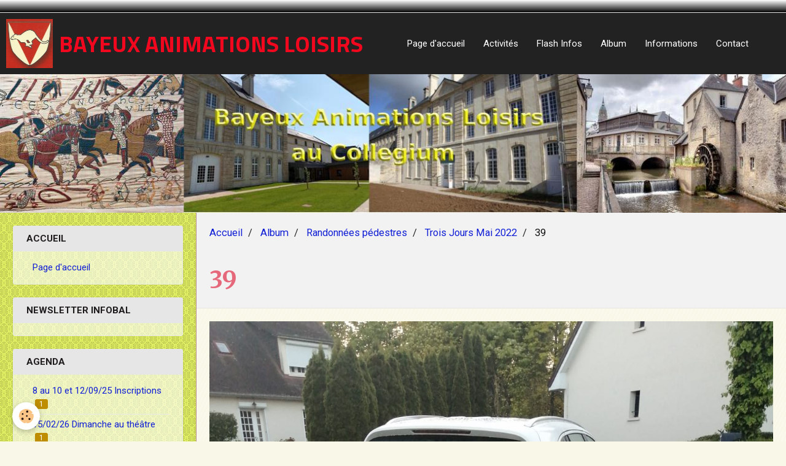

--- FILE ---
content_type: text/html; charset=UTF-8
request_url: https://www.bayeuxanimationsloisirs.com/album-photos/randonnees-pedestres/trois-jours-mai-2022/img-20220509-wa0000.html
body_size: 36360
content:
        
    
<!DOCTYPE html>
<html lang="fr" class="with-sidebar">
    <head>
        <title>39</title>
        <!-- blogger / bandwidth -->
<meta http-equiv="Content-Type" content="text/html; charset=utf-8">
<!--[if IE]>
<meta http-equiv="X-UA-Compatible" content="IE=edge">
<![endif]-->
<meta name="viewport" content="width=device-width, initial-scale=1, maximum-scale=1.0, user-scalable=no">
<meta name="msapplication-tap-highlight" content="no">
  <link rel="image_src" href="https://www.bayeuxanimationsloisirs.com/medias/album/img-20220509-wa0000.jpg" />
  <meta property="og:image" content="https://www.bayeuxanimationsloisirs.com/medias/album/img-20220509-wa0000.jpg" />
  <link rel="canonical" href="https://www.bayeuxanimationsloisirs.com/album-photos/randonnees-pedestres/trois-jours-mai-2022/img-20220509-wa0000.html">
<meta name="generator" content="e-monsite (e-monsite.com)">







                <meta name="apple-mobile-web-app-capable" content="yes">
        <meta name="apple-mobile-web-app-status-bar-style" content="black-translucent">

                
                                    
                                    
                                     
                                                                                                                    
            <link href="https://fonts.googleapis.com/css?family=Roboto:300,400,700%7CMerriweather:300,400,700%7CTitillium%20Web:300,400,700&display=swap" rel="stylesheet">
        
        <link href="https://maxcdn.bootstrapcdn.com/font-awesome/4.7.0/css/font-awesome.min.css" rel="stylesheet">
        <link href="//www.bayeuxanimationsloisirs.com/themes/combined.css?v=6_1646067834_285" rel="stylesheet">

        <!-- EMS FRAMEWORK -->
        <script src="//www.bayeuxanimationsloisirs.com/medias/static/themes/ems_framework/js/jquery.min.js"></script>
        <!-- HTML5 shim and Respond.js for IE8 support of HTML5 elements and media queries -->
        <!--[if lt IE 9]>
        <script src="//www.bayeuxanimationsloisirs.com/medias/static/themes/ems_framework/js/html5shiv.min.js"></script>
        <script src="//www.bayeuxanimationsloisirs.com/medias/static/themes/ems_framework/js/respond.min.js"></script>
        <![endif]-->

        <script src="//www.bayeuxanimationsloisirs.com/medias/static/themes/ems_framework/js/ems-framework.min.js?v=2090"></script>

        <script src="https://www.bayeuxanimationsloisirs.com/themes/content.js?v=6_1646067834_285&lang=fr"></script>

            <script src="//www.bayeuxanimationsloisirs.com/medias/static/js/rgpd-cookies/jquery.rgpd-cookies.js?v=2090"></script>
    <script>
                                    $(document).ready(function() {
            $.RGPDCookies({
                theme: 'ems_framework',
                site: 'www.bayeuxanimationsloisirs.com',
                privacy_policy_link: '/about/privacypolicy/',
                cookies: [{"id":null,"favicon_url":"https:\/\/ssl.gstatic.com\/analytics\/20210414-01\/app\/static\/analytics_standard_icon.png","enabled":true,"model":"google_analytics","title":"Google Analytics","short_description":"Permet d'analyser les statistiques de consultation de notre site","long_description":"Indispensable pour piloter notre site internet, il permet de mesurer des indicateurs comme l\u2019affluence, les produits les plus consult\u00e9s, ou encore la r\u00e9partition g\u00e9ographique des visiteurs.","privacy_policy_url":"https:\/\/support.google.com\/analytics\/answer\/6004245?hl=fr","slug":"google-analytics"},{"id":null,"favicon_url":"","enabled":true,"model":"addthis","title":"AddThis","short_description":"Partage social","long_description":"Nous utilisons cet outil afin de vous proposer des liens de partage vers des plateformes tiers comme Twitter, Facebook, etc.","privacy_policy_url":"https:\/\/www.oracle.com\/legal\/privacy\/addthis-privacy-policy.html","slug":"addthis"}],
                modal_title: 'Gestion\u0020des\u0020cookies',
                modal_description: 'd\u00E9pose\u0020des\u0020cookies\u0020pour\u0020am\u00E9liorer\u0020votre\u0020exp\u00E9rience\u0020de\u0020navigation,\nmesurer\u0020l\u0027audience\u0020du\u0020site\u0020internet,\u0020afficher\u0020des\u0020publicit\u00E9s\u0020personnalis\u00E9es,\nr\u00E9aliser\u0020des\u0020campagnes\u0020cibl\u00E9es\u0020et\u0020personnaliser\u0020l\u0027interface\u0020du\u0020site.',
                privacy_policy_label: 'Consulter\u0020la\u0020politique\u0020de\u0020confidentialit\u00E9',
                check_all_label: 'Tout\u0020cocher',
                refuse_button: 'Refuser',
                settings_button: 'Param\u00E9trer',
                accept_button: 'Accepter',
                callback: function() {
                    // website google analytics case (with gtag), consent "on the fly"
                    if ('gtag' in window && typeof window.gtag === 'function') {
                        if (window.jsCookie.get('rgpd-cookie-google-analytics') === undefined
                            || window.jsCookie.get('rgpd-cookie-google-analytics') === '0') {
                            gtag('consent', 'update', {
                                'ad_storage': 'denied',
                                'analytics_storage': 'denied'
                            });
                        } else {
                            gtag('consent', 'update', {
                                'ad_storage': 'granted',
                                'analytics_storage': 'granted'
                            });
                        }
                    }
                }
            });
        });
    </script>

        <script async src="https://www.googletagmanager.com/gtag/js?id=G-4VN4372P6E"></script>
<script>
    window.dataLayer = window.dataLayer || [];
    function gtag(){dataLayer.push(arguments);}
    
    gtag('consent', 'default', {
        'ad_storage': 'denied',
        'analytics_storage': 'denied'
    });
    
    gtag('js', new Date());
    gtag('config', 'G-4VN4372P6E');
</script>

                <script type="application/ld+json">
    {
        "@context" : "https://schema.org/",
        "@type" : "WebSite",
        "name" : "BAYEUX ANIMATIONS LOISIRS",
        "url" : "https://www.bayeuxanimationsloisirs.com/"
    }
</script>
            </head>
    <body id="album-photos_run_randonnees-pedestres_trois-jours-mai-2022_img-20220509-wa0000" class="default social-links-fixed-phone">
        

        
        <!-- HEADER -->
                        
        <header id="header">
            <div id="header-container" data-align="center">
                                <button type="button" class="btn btn-link fadeIn navbar-toggle">
                    <span class="icon-bar"></span>
                </button>
                
                                <a class="brand fadeIn hidden-desktop" href="https://www.bayeuxanimationsloisirs.com/">
                                        <img src="https://www.bayeuxanimationsloisirs.com/medias/site/logos/logo-bal02.jpg" alt="bayeuxanimationsloisirs" class="logo hidden-phone">
                                                            <span class="brand-titles">
                        <span class="brand-title">BAYEUX ANIMATIONS LOISIRS</span>
                                            </span>
                                    </a>
                
                
                                <div class="quick-access">
                    
                                                                                                                        <div class="quick-access-btn hidden-desktop" data-content="search">
                            <button type="button" class="btn btn-link">
                                <i class="fa fa-search"></i>
                            </button>
                            <div class="quick-access-tooltip">
                                <form method="get" action="https://www.bayeuxanimationsloisirs.com/search/site/" class="header-search-form">
                                    <div class="input-group">
                                        <input type="text" name="q" value="" placeholder="Votre recherche" pattern=".{3,}" required title="Seuls les mots de plus de deux caractères sont pris en compte lors de la recherche.">
                                        <div class="input-group-btn">
                                            <button type="submit" class="btn btn-primary">
                                                <i class="fa fa-search"></i>
                                            </button>
                                    	</div>
                                    </div>
                                </form>
                            </div>
                        </div>
                    
                    
                                    </div>
                
                            </div>
        </header>
        <!-- //HEADER -->

        
        
                <!-- MENU -->
        <div id="menu-wrapper" class="horizontal" data-opening="y">
                        <nav id="menu" class="navbar">
                                <a class="brand fadeIn visible-desktop" href="https://www.bayeuxanimationsloisirs.com/" data-direction="horizontal">
                                        <img src="https://www.bayeuxanimationsloisirs.com/medias/site/logos/logo-bal02.jpg" alt="bayeuxanimationsloisirs" class="logo">
                                                            <span class="brand-titles">
                        <span class="brand-title">BAYEUX ANIMATIONS LOISIRS</span>
                                            </span>
                                    </a>
                
                
                                    <ul class="nav navbar-nav">
                    <li>
                <a href="https://www.bayeuxanimationsloisirs.com/">
                                        Page d'accueil
                </a>
                            </li>
                    <li>
                <a href="https://www.bayeuxanimationsloisirs.com/pages/activites/">
                                        Activités
                </a>
                            </li>
                    <li>
                <a href="https://www.bayeuxanimationsloisirs.com/pages/informations/">
                                        Flash Infos
                </a>
                            </li>
                    <li>
                <a href="https://www.bayeuxanimationsloisirs.com/album-photos/">
                                        Album
                </a>
                            </li>
                    <li>
                <a href="https://www.bayeuxanimationsloisirs.com/pages/permanences-de-bal.html">
                                        Informations
                </a>
                            </li>
                    <li>
                <a href="https://www.bayeuxanimationsloisirs.com/contact">
                                        Contact
                </a>
                            </li>
            </ul>

                
                            </nav>
        </div>
        <!-- //MENU -->
        
                <!-- COVER -->
        <div id="cover-wrapper">
                                        <img src="https://www.bayeuxanimationsloisirs.com/medias/images/sortie.jpg" alt="BAYEUX ANIMATIONS LOISIRS">
                    </div>
        <!-- //COVER -->
        
        
        <!-- WRAPPER -->
                        <div id="wrapper">
            
            <div id="main" data-order="2" data-order-phone="1">
                                                       <ol class="breadcrumb">
                  <li>
            <a href="https://www.bayeuxanimationsloisirs.com/">Accueil</a>
        </li>
                        <li>
            <a href="https://www.bayeuxanimationsloisirs.com/album-photos/">Album</a>
        </li>
                        <li>
            <a href="https://www.bayeuxanimationsloisirs.com/album-photos/randonnees-pedestres/">Randonnées pédestres</a>
        </li>
                        <li>
            <a href="https://www.bayeuxanimationsloisirs.com/album-photos/randonnees-pedestres/trois-jours-mai-2022/">Trois Jours Mai 2022</a>
        </li>
                        <li class="active">
            39
         </li>
            </ol>
                
                                                                    
                                                                    
                                
                                
                                <div class="view view-album" id="view-item" data-category="trois-jours-mai-2022" data-id-album="62b1dfb47b785a1135723afc">
    <h1 class="view-title">39</h1>
    <div id="site-module" class="site-module" data-itemid="52f49d2bcd425373b9d5fee6" data-siteid="52f498a5034e5373b9d5e7f0"></div>

    

    <p class="text-center">
        <img src="https://www.bayeuxanimationsloisirs.com/medias/album/img-20220509-wa0000.jpg" alt="39">
    </p>

    <ul class="category-navigation">
        <li>
                            <a href="https://www.bayeuxanimationsloisirs.com/album-photos/randonnees-pedestres/trois-jours-mai-2022/img-20220509-wa0019.html" class="btn btn-default">
                    <i class="fa fa-angle-left fa-lg"></i>
                    <img src="https://www.bayeuxanimationsloisirs.com/medias/album/img-20220509-wa0019.jpg?fx=c_50_50" width="50" alt="">
                </a>
                    </li>

        <li>
            <a href="https://www.bayeuxanimationsloisirs.com/album-photos/randonnees-pedestres/trois-jours-mai-2022/" class="btn btn-small btn-default">Retour</a>
        </li>

        <li>
                            <a href="https://www.bayeuxanimationsloisirs.com/album-photos/randonnees-pedestres/trois-jours-mai-2022/img-20220509-wa0003.html" class="btn btn-default">
                    <img src="https://www.bayeuxanimationsloisirs.com/medias/album/img-20220509-wa0003.jpg?fx=c_50_50" width="50" alt="">
                    <i class="fa fa-angle-right fa-lg"></i>
                </a>
                    </li>
    </ul>

    

</div>

            </div>

                        <div id="sidebar" class="sidebar" data-order="1" data-order-phone="2">
                <div id="sidebar-inner">
                                                                                                                                                                                                        <div class="widget" data-id="widget_menu">
                                    
<div class="widget-title">
    
        <span>
            Accueil
        </span>  

        
</div>

                                                                            <div id="widget1" class="widget-content" data-role="widget-content">
                                                <ul class="nav nav-list">
                    <li>
                <a href="https://www.bayeuxanimationsloisirs.com/">
                                        Page d'accueil
                </a>
                            </li>
            </ul>

                                        </div>
                                                                    </div>
                                                                                                                                                                                                                                                                                                                                                                                                <div class="widget" data-id="widget_page_category">
                                    
<div class="widget-title">
    
            <a href="https://www.bayeuxanimationsloisirs.com/pages/newsletter-infobal/">
        <span>
            Newsletter infoBal
        </span>  

            </a>
        
</div>

                                                                            <div id="widget2" class="widget-content" data-role="widget-content">
                                                    <ul class="nav nav-list" data-addon="pages">
              
            </ul>
    

                                        </div>
                                                                    </div>
                                                                                                                                                                                                                                                                                                                                    <div class="widget" data-id="widget_page_category">
                                    
<div class="widget-title">
    
            <a href="https://www.bayeuxanimationsloisirs.com/pages/agenda/">
        <span>
            AGENDA
        </span>  

            </a>
        
</div>

                                                                            <div id="widget3" class="widget-content" data-role="widget-content">
                                                    <ul class="nav nav-list" data-addon="pages">
                                <li data-category="8-au-10-et-12-09-25-inscriptions">
                <a href="https://www.bayeuxanimationsloisirs.com/pages/agenda/8-au-10-et-12-09-25-inscriptions/">
                    8 au 10 et 12/09/25 Inscriptions
                                        <span class="badge">1</span>
                                    </a>
                            </li>
                        <li data-category="15-02-26-dimanche-au-theatre">
                <a href="https://www.bayeuxanimationsloisirs.com/pages/agenda/15-02-26-dimanche-au-theatre/">
                    15/02/26 Dimanche au théâtre
                                        <span class="badge">1</span>
                                    </a>
                            </li>
                        <li data-category="27-0-26-sortie-bowling">
                <a href="https://www.bayeuxanimationsloisirs.com/pages/agenda/27-0-26-sortie-bowling/">
                    27/02/26 Sortie Bowling
                                        <span class="badge">0</span>
                                    </a>
                            </li>
                        <li data-category="10-03-26-cuisine-1er-groupe">
                <a href="https://www.bayeuxanimationsloisirs.com/pages/agenda/10-03-26-cuisine-1er-groupe/">
                    10/03/26 Cuisine 1er groupe
                                        <span class="badge">0</span>
                                    </a>
                            </li>
                        <li data-category="10-03-26-cercle-de-lecture">
                <a href="https://www.bayeuxanimationsloisirs.com/pages/agenda/10-03-26-cercle-de-lecture/">
                    10/03/26 Cercle de lecture
                                        <span class="badge">0</span>
                                    </a>
                            </li>
                        <li data-category="15-03-26-dimanche-au-theatre">
                <a href="https://www.bayeuxanimationsloisirs.com/pages/agenda/15-03-26-dimanche-au-theatre/">
                    15/03/26 Dimanche au théâtre
                                        <span class="badge">1</span>
                                    </a>
                            </li>
                        <li data-category="24-03-26-cuisine-2e-groupe">
                <a href="https://www.bayeuxanimationsloisirs.com/pages/agenda/24-03-26-cuisine-2e-groupe/">
                    24/03/26 Cuisine 2e groupe
                                        <span class="badge">0</span>
                                    </a>
                            </li>
                        <li data-category="07-04-26-cercle-de-lecture">
                <a href="https://www.bayeuxanimationsloisirs.com/pages/agenda/07-04-26-cercle-de-lecture/">
                    07/04/26 Cercle de lecture
                                        <span class="badge">0</span>
                                    </a>
                            </li>
                        <li data-category="26-04-26-visite-du-vieux-bayeux">
                <a href="https://www.bayeuxanimationsloisirs.com/pages/agenda/26-04-26-visite-du-vieux-bayeux/">
                    26/04/26 Visite du vieux Bayeux
                                        <span class="badge">0</span>
                                    </a>
                            </li>
                        <li data-category="10-05-26-visite-du-vieux-bayeux">
                <a href="https://www.bayeuxanimationsloisirs.com/pages/agenda/10-05-26-visite-du-vieux-bayeux/">
                    10/05/26 Visite du vieux Bayeux
                                        <span class="badge">0</span>
                                    </a>
                            </li>
                        <li data-category="12-05-26-cercle-de-lecture">
                <a href="https://www.bayeuxanimationsloisirs.com/pages/agenda/12-05-26-cercle-de-lecture/">
                    12/05/26 Cercle de lecture
                                        <span class="badge">0</span>
                                    </a>
                            </li>
                        <li data-category="20-au-22-05-25-randonnee-dans-la-region-d-orbec">
                <a href="https://www.bayeuxanimationsloisirs.com/pages/agenda/20-au-22-05-25-randonnee-dans-la-region-d-orbec/">
                    13 au 16/05/26 Randonnée de 4 jours à Paimpol
                                        <span class="badge">1</span>
                                    </a>
                            </li>
                        <li data-category="19-05-26-cuisine-1er-groupe">
                <a href="https://www.bayeuxanimationsloisirs.com/pages/agenda/19-05-26-cuisine-1er-groupe/">
                    19/05/26 Cuisine 1er groupe
                                        <span class="badge">0</span>
                                    </a>
                            </li>
                        <li data-category="26-05-26-cuisine-2e-groupe">
                <a href="https://www.bayeuxanimationsloisirs.com/pages/agenda/26-05-26-cuisine-2e-groupe/">
                    26/05/26 Cuisine 2e groupe
                                        <span class="badge">0</span>
                                    </a>
                            </li>
                        <li data-category="02-06-26-cuisine-1er-groupe">
                <a href="https://www.bayeuxanimationsloisirs.com/pages/agenda/02-06-26-cuisine-1er-groupe/">
                    02/06/26 Cuisine 1er groupe
                                        <span class="badge">0</span>
                                    </a>
                            </li>
                        <li data-category="21-06-26-visite-du-vieux-bayeux">
                <a href="https://www.bayeuxanimationsloisirs.com/pages/agenda/21-06-26-visite-du-vieux-bayeux/">
                    21/06/26 Visite du vieux Bayeux
                                        <span class="badge">0</span>
                                    </a>
                            </li>
                        <li data-category="23-06-26-cercle-de-lecture">
                <a href="https://www.bayeuxanimationsloisirs.com/pages/agenda/23-06-26-cercle-de-lecture/">
                    23/06/26 Cercle de lecture
                                        <span class="badge">0</span>
                                    </a>
                            </li>
                        <li data-category="juin-2026-voyage-en-preparation">
                <a href="https://www.bayeuxanimationsloisirs.com/pages/agenda/juin-2026-voyage-en-preparation/">
                    Juin 2026 Voyage en préparation
                                        <span class="badge">0</span>
                                    </a>
                            </li>
                          
            </ul>
    

                                        </div>
                                                                    </div>
                                                                                                                                                                                                                                                                                                                                    <div class="widget" data-id="widget_page_category">
                                    
<div class="widget-title">
    
            <a href="https://www.bayeuxanimationsloisirs.com/pages/informations/">
        <span>
            Flash Infos
        </span>  

            </a>
        
</div>

                                                                            <div id="widget4" class="widget-content" data-role="widget-content">
                                                    <ul class="nav nav-list" data-addon="pages">
              
            </ul>
    

                                        </div>
                                                                    </div>
                                                                                                                                                                                                                                                                                                                                    <div class="widget" data-id="widget_page_category">
                                    
<div class="widget-title">
    
        <span>
            Menu
        </span>  

        
</div>

                                                                            <div id="widget5" class="widget-content" data-role="widget-content">
                                                    <ul class="nav nav-list" data-addon="pages">
                                <li data-category="activites">
                <a href="https://www.bayeuxanimationsloisirs.com/pages/activites/">
                    Activités
                                    </a>
                            </li>
                        <li data-category="qui-sommes-nous">
                <a href="https://www.bayeuxanimationsloisirs.com/pages/qui-sommes-nous/">
                    Qui sommes-nous
                                    </a>
                            </li>
                        <li data-category="ou-sommes-nous">
                <a href="https://www.bayeuxanimationsloisirs.com/pages/ou-sommes-nous/">
                    Où sommes-nous ?
                                    </a>
                            </li>
                        <li data-category="reglement-interieur">
                <a href="https://www.bayeuxanimationsloisirs.com/pages/reglement-interieur/">
                    Règlement intérieur
                                    </a>
                            </li>
                        <li data-category="assemblee-generale">
                <a href="https://www.bayeuxanimationsloisirs.com/pages/assemblee-generale/">
                    Assemblée Générale
                                    </a>
                            </li>
                        <li data-category="le-conseil-d-administration" class="subnav">
                <a href="https://www.bayeuxanimationsloisirs.com/pages/le-conseil-d-administration/" class="subnav-toggle" data-toggle="subnav">
                    Le conseil d'administration
                                    </a>
                                <ul class="nav subnav-menu">
                                        <li data-category="le-bureau">
                        <a href="https://www.bayeuxanimationsloisirs.com/pages/le-conseil-d-administration/le-bureau/">Le bureau</a>
                    </li>
                                        <li data-category="communications-pour-le-c-a">
                        <a href="https://www.bayeuxanimationsloisirs.com/pages/le-conseil-d-administration/communications-pour-le-c-a/">Communications pour le C A</a>
                    </li>
                                        <li data-category="reserve-au-secretariat">
                        <a href="https://www.bayeuxanimationsloisirs.com/pages/le-conseil-d-administration/reserve-au-secretariat/">Réservé au secrétariat</a>
                    </li>
                                                        </ul>
                            </li>
                        <li data-category="nous-rejoindre">
                <a href="https://www.bayeuxanimationsloisirs.com/pages/nous-rejoindre/">
                    Nous rejoindre
                                    </a>
                            </li>
                        <li data-category="mentions-legale">
                <a href="https://www.bayeuxanimationsloisirs.com/pages/mentions-legale/">
                    Mentions légales
                                    </a>
                            </li>
                          
            </ul>
    

                                        </div>
                                                                    </div>
                                                                                                                                                                                                                                                                                                                                    <div class="widget" data-id="widget_page_category">
                                    
<div class="widget-title">
    
            <a href="https://www.bayeuxanimationsloisirs.com/pages/collegium-informations/">
        <span>
            Collegium Informations
        </span>  

            </a>
        
</div>

                                                                            <div id="widget6" class="widget-content" data-role="widget-content">
                                                    <ul class="nav nav-list" data-addon="pages">
              
            </ul>
    

                                        </div>
                                                                    </div>
                                                                                                                                                                                                                                                                                                                                    <div class="widget" data-id="widget_image_categories">
                                    
<div class="widget-title">
    
        <span>
            Album photos
        </span>  

        
</div>

                                                                            <div id="widget7" class="widget-content" data-role="widget-content">
                                            <ul class="nav nav-list" data-addon="album">
            <li data-category="patchwork">
        <a href="https://www.bayeuxanimationsloisirs.com/album-photos/patchwork/">Patchwork</a>
    </li>
        <li data-category="pate-polymere">
        <a href="https://www.bayeuxanimationsloisirs.com/album-photos/pate-polymere/">Pâte polymère</a>
    </li>
        <li data-category="peinture-sur-porcelaine">
        <a href="https://www.bayeuxanimationsloisirs.com/album-photos/peinture-sur-porcelaine/">Peinture sur porcelaine</a>
    </li>
        <li data-category="randonnees-pedestres">
        <a href="https://www.bayeuxanimationsloisirs.com/album-photos/randonnees-pedestres/">Randonnées pédestres</a>
    </li>
        </ul>

                                        </div>
                                                                    </div>
                                                                                                                                                                                                                                                                                                                                    <div class="widget" data-id="widget_searchbox">
                                    
<div class="widget-title">
    
        <span>
            Moteur de recherche
        </span>  

        
</div>

                                                                            <div id="widget8" class="widget-content" data-role="widget-content">
                                            <form method="get" action="https://www.bayeuxanimationsloisirs.com/search/site/" class="form-search">
    <div class="control-group control-type-text has-required">
        <span class="as-label hide">Votre recherche</span>
        <div class="controls">
            <div class="input-group">
        		<div class="input-group-addon">
    				<i class="fa fa-search"></i>
    			</div>
                <input type="text" name="q" value="" placeholder="Votre recherche" pattern=".{3,}" required title="Seuls les mots de plus de deux caractères sont pris en compte lors de la recherche.">
        		<div class="input-group-btn">
    				<button type="submit" class="btn btn-primary">OK</button>
    			</div>
            </div>
        </div>
    </div>
</form>
                                        </div>
                                                                    </div>
                                                                                                                                                                                                                                                                                                                                    <div class="widget" data-id="widget_button">
                                                                                                                <div id="widget9" class="widget-content" data-role="widget-content">
                                            

    <a href="" class="btn btn- btn- "></a>

                                        </div>
                                                                    </div>
                                                                                                                                                                                                                                                                                        </div>
            </div>
                    </div>
        <!-- //WRAPPER -->

                 <!-- SOCIAL LINKS -->
                                                            <!-- //SOCIAL LINKS -->
        
                <!-- FOOTER -->
        <footer id="footer">
            <div class="container">
                                <div id="footer-extras" class="row">
                                                                                                                                                                    <div class="column column4" id="column-social">
                                            </div>
                                    </div>
                
                
                            </div>
        </footer>
        <!-- //FOOTER -->
        
        <!-- SCROLLTOP -->
        <span id="scrollToTop"><i class="fa fa-chevron-up"></i></span>

        
        
        <script src="//www.bayeuxanimationsloisirs.com/medias/static/themes/ems_framework/js/jquery.mobile.custom.min.js"></script>
        <script src="//www.bayeuxanimationsloisirs.com/medias/static/themes/ems_framework/js/jquery.zoom.min.js"></script>
        <script src="//www.bayeuxanimationsloisirs.com/medias/static/themes/ems_framework/js/masonry.pkgd.min.js"></script>
        <script src="//www.bayeuxanimationsloisirs.com/medias/static/themes/ems_framework/js/imagesloaded.pkgd.min.js"></script>
        <script src="//www.bayeuxanimationsloisirs.com/medias/static/themes/ems_framework/js/imagelightbox.min.js"></script>
        <script src="https://www.bayeuxanimationsloisirs.com/themes/custom.js"></script>
                    

 
    
						 	 




    </body>
</html>
